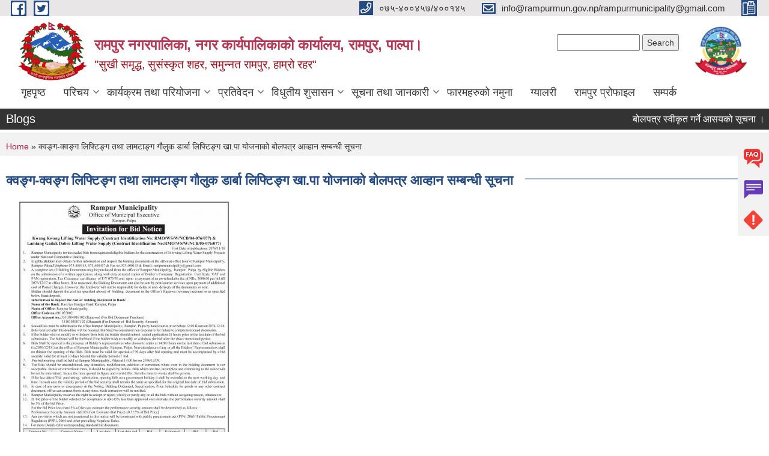

--- FILE ---
content_type: text/html; charset=utf-8
request_url: https://rampurmun.gov.np/content/%E0%A4%95%E0%A5%8D%E0%A4%B5%E0%A4%99%E0%A5%8D%E0%A4%97-%E0%A4%95%E0%A5%8D%E0%A4%B5%E0%A4%99%E0%A5%8D%E0%A4%97-%E0%A4%B2%E0%A4%BF%E0%A4%AB%E0%A5%8D%E0%A4%9F%E0%A4%BF%E0%A4%99%E0%A5%8D%E0%A4%97-%E0%A4%A4%E0%A4%A5%E0%A4%BE-%E0%A4%B2%E0%A4%BE%E0%A4%AE%E0%A4%9F%E0%A4%BE%E0%A4%99%E0%A5%8D%E0%A4%97-%E0%A4%97%E0%A5%8C%E0%A4%B2%E0%A5%81%E0%A4%95-%E0%A4%A1%E0%A4%BE%E0%A4%B0%E0%A5%8D%E0%A4%AC%E0%A4%BE-%E0%A4%B2%E0%A4%BF%E0%A4%AB%E0%A5%8D%E0%A4%9F%E0%A4%BF%E0%A4%99%E0%A5%8D%E0%A4%97-%E0%A4%96%E0%A4%BE%E0%A4%AA%E0%A4%BE-%E0%A4%AF%E0%A5%8B%E0%A4%9C%E0%A4%A8%E0%A4%BE%E0%A4%95%E0%A5%8B-%E0%A4%AC%E0%A5%8B%E0%A4%B2%E0%A4%AA%E0%A4%A4%E0%A5%8D%E0%A4%B0-%E0%A4%86%E0%A4%B5%E0%A5%8D%E0%A4%B9%E0%A4%BE%E0%A4%A8
body_size: 9710
content:
<!DOCTYPE html PUBLIC "-//W3C//DTD XHTML+RDFa 1.0//EN"
  "http://www.w3.org/MarkUp/DTD/xhtml-rdfa-1.dtd">
<html xmlns="http://www.w3.org/1999/xhtml" xml:lang="ne" version="XHTML+RDFa 1.0" dir="ltr"
  xmlns:content="http://purl.org/rss/1.0/modules/content/"
  xmlns:dc="http://purl.org/dc/terms/"
  xmlns:foaf="http://xmlns.com/foaf/0.1/"
  xmlns:og="http://ogp.me/ns#"
  xmlns:rdfs="http://www.w3.org/2000/01/rdf-schema#"
  xmlns:sioc="http://rdfs.org/sioc/ns#"
  xmlns:sioct="http://rdfs.org/sioc/types#"
  xmlns:skos="http://www.w3.org/2004/02/skos/core#"
  xmlns:xsd="http://www.w3.org/2001/XMLSchema#">

<head profile="http://www.w3.org/1999/xhtml/vocab">
  <meta http-equiv="Content-Type" content="text/html; charset=utf-8" />
<meta name="Generator" content="Municipality Website" />
<link rel="canonical" href="/content/%E0%A4%95%E0%A5%8D%E0%A4%B5%E0%A4%99%E0%A5%8D%E0%A4%97-%E0%A4%95%E0%A5%8D%E0%A4%B5%E0%A4%99%E0%A5%8D%E0%A4%97-%E0%A4%B2%E0%A4%BF%E0%A4%AB%E0%A5%8D%E0%A4%9F%E0%A4%BF%E0%A4%99%E0%A5%8D%E0%A4%97-%E0%A4%A4%E0%A4%A5%E0%A4%BE-%E0%A4%B2%E0%A4%BE%E0%A4%AE%E0%A4%9F%E0%A4%BE%E0%A4%99%E0%A5%8D%E0%A4%97-%E0%A4%97%E0%A5%8C%E0%A4%B2%E0%A5%81%E0%A4%95-%E0%A4%A1%E0%A4%BE%E0%A4%B0%E0%A5%8D%E0%A4%AC%E0%A4%BE-%E0%A4%B2%E0%A4%BF%E0%A4%AB%E0%A5%8D%E0%A4%9F%E0%A4%BF%E0%A4%99%E0%A5%8D%E0%A4%97-%E0%A4%96%E0%A4%BE%E0%A4%AA%E0%A4%BE-%E0%A4%AF%E0%A5%8B%E0%A4%9C%E0%A4%A8%E0%A4%BE%E0%A4%95%E0%A5%8B-%E0%A4%AC%E0%A5%8B%E0%A4%B2%E0%A4%AA%E0%A4%A4%E0%A5%8D%E0%A4%B0-%E0%A4%86%E0%A4%B5%E0%A5%8D%E0%A4%B9%E0%A4%BE%E0%A4%A8" />
<link rel="shortlink" href="/node/382" />
<link rel="shortcut icon" href="https://rampurmun.gov.np/misc/favicon.ico" type="image/vnd.microsoft.icon" />
<meta charset="UTF-8">
<meta name="theme-color" content="#053775">
<meta name="viewport" content="width=device-width, initial-scale=1, user-scalable=0,  target-densitydpi=device-dpi">
<title>क्वङ्ग-क्वङ्ग लिफ्टिङ्ग तथा लामटाङ्ग गौलुक डार्बा लिफ्टिङ्ग खा.पा योजनाको बोलपत्र आव्हान सम्बन्धी सूचना | रामपुर नगरपालिका, नगर कार्यपालिकाको कार्यालय, रामपुर, पाल्पा।                                        </title>
<meta property="og:image" content="http://202.45.144.235/sites/all/themes/newmun/oglogo.png">
<meta http-equiv="X-UA-Compatible" content="IE=edge">
<meta name="msapplication-TileColor" content="#ffffff">
<meta name="msapplication-TileImage" content="favicon/ms-icon-144x144.png">
<meta name="theme-color" content="#ffffff">

<!-- *************** Google Font *************** -->
<link href="https://fonts.googleapis.com/css?family=Poppins:300,400,500,600,700" rel="stylesheet">
<link href="https://fonts.googleapis.com/css?family=Mukta" rel="stylesheet">

<!-- *************** Font Awesome *************** -->
<link href="sites/all/themes/newmun/fonts/font-awesome-5-0-1/css/fontawesome-all.min.css" rel="stylesheet" type="text/css" />
<style type="text/css" media="all">
@import url("https://rampurmun.gov.np/modules/system/system.base.css?t7b886");
@import url("https://rampurmun.gov.np/modules/system/system.menus.css?t7b886");
@import url("https://rampurmun.gov.np/modules/system/system.messages.css?t7b886");
@import url("https://rampurmun.gov.np/modules/system/system.theme.css?t7b886");
</style>
<style type="text/css" media="all">
@import url("https://rampurmun.gov.np/modules/field/theme/field.css?t7b886");
@import url("https://rampurmun.gov.np/modules/node/node.css?t7b886");
@import url("https://rampurmun.gov.np/modules/poll/poll.css?t7b886");
@import url("https://rampurmun.gov.np/modules/search/search.css?t7b886");
@import url("https://rampurmun.gov.np/modules/user/user.css?t7b886");
@import url("https://rampurmun.gov.np/sites/all/modules/views/css/views.css?t7b886");
@import url("https://rampurmun.gov.np/sites/all/modules/ckeditor/css/ckeditor.css?t7b886");
</style>
<style type="text/css" media="all">
@import url("https://rampurmun.gov.np/sites/all/modules/colorbox/styles/default/colorbox_style.css?t7b886");
@import url("https://rampurmun.gov.np/sites/all/modules/ctools/css/ctools.css?t7b886");
@import url("https://rampurmun.gov.np/sites/all/modules/text_resize/text_resize.css?t7b886");
@import url("https://rampurmun.gov.np/sites/all/modules/addtoany/addtoany.css?t7b886");
</style>
<style type="text/css" media="all">
@import url("https://rampurmun.gov.np/sites/all/themes/newmun-old/js/vendor/bootstrap/css/bootstrap.min.css?t7b886");
@import url("https://rampurmun.gov.np/sites/all/themes/newmun-old/js/vendor/bootstrap/css/bootstrap-theme.min.css?t7b886");
@import url("https://rampurmun.gov.np/sites/all/themes/newmun-old/js/vendor/slick-1-9/slick.css?t7b886");
@import url("https://rampurmun.gov.np/sites/all/themes/newmun-old/js/vendor/slick-1-9/slick-theme.css?t7b886");
@import url("https://rampurmun.gov.np/sites/all/themes/newmun-old/js/vendor/malihu-custom-scroll/jquery.mCustomScrollbar.min.css?t7b886");
@import url("https://rampurmun.gov.np/sites/all/themes/newmun-old/css/common/main.css?t7b886");
@import url("https://rampurmun.gov.np/sites/all/themes/newmun-old/css/common/pp.css?t7b886");
@import url("https://rampurmun.gov.np/sites/all/themes/newmun-old/css/common/header.css?t7b886");
@import url("https://rampurmun.gov.np/sites/all/themes/newmun-old/css/common/footer.css?t7b886");
@import url("https://rampurmun.gov.np/sites/all/themes/newmun-old/css/theme/theme-red-blue.css?t7b886");
@import url("https://rampurmun.gov.np/sites/all/themes/newmun-old/css/pages/home-Municipality.css?t7b886");
@import url("https://rampurmun.gov.np/sites/all/themes/newmun-old/css/pages/gallery.css?t7b886");
@import url("https://rampurmun.gov.np/sites/all/themes/newmun-old/css/common/inner-page.css?t7b886");
@import url("https://rampurmun.gov.np/sites/all/themes/newmun-old/css/pages/note.css?t7b886");
@import url("https://rampurmun.gov.np/sites/all/themes/newmun-old/css/pages/contact.css?t7b886");
</style>

<!--[if lte IE 7]>
<link type="text/css" rel="stylesheet" href="https://rampurmun.gov.np/sites/all/themes/newmun-old/css/ie.css?t7b886" media="all" />
<![endif]-->

<!--[if IE 6]>
<link type="text/css" rel="stylesheet" href="https://rampurmun.gov.np/sites/all/themes/newmun-old/css/ie6.css?t7b886" media="all" />
<![endif]-->

</head>
<body class="html not-front not-logged-in no-sidebars page-node page-node- page-node-382 node-type-article i18n-ne footer-columns" >
  <div id="skip-link">
    <a href="#main-content" class="element-invisible element-focusable">Skip to main content</a>
  </div>
        

<div class="sticky">
        <a href="/FAQ">
		<img src = "/sites/all/themes/newmun/img/icons/faq.png">            
            <span>FAQs</span>
        </a>
        <a href="/Grievance">
            <img src="/sites/all/themes/newmun/img/icons/Group_215.png">            <span>Complain</span>
        </a>
		<a href="/Problem-regrestration">
            <img src="/sites/all/themes/newmun/img/icons/Group_217.png">            <span>Problems</span>
        </a>
    </div>
    <header>
        <button id="menu-toggle">
            <div id="hamburger">
                <span></span>
                <span></span>
                <span></span>
            </div>
            <div id="cross">
                <span></span>
                <span></span>
            </div>
        </button>
        <div class="header-top">
            <div class="container flex-container">
                <div class="top-left">
                    <a href="https://www.facebook.com/rampurmun2073">
                      <img src="/sites/all/themes/newmun/img/icons/fb.png"> 
                    </a>

                    <a href="https://twitter.com/rampurmun2073">
                        <img src="/sites/all/themes/newmun/img/icons/tter.png">					       </a>
                    <div class="first">
                        <div class="translate">
                                                    </div>
                        <button class="search-mobile">
                              <div class="region region-search-box">
    <div id="block-search-form" class="block block-search">

    
  <div class="content">
    <form action="/content/%E0%A4%95%E0%A5%8D%E0%A4%B5%E0%A4%99%E0%A5%8D%E0%A4%97-%E0%A4%95%E0%A5%8D%E0%A4%B5%E0%A4%99%E0%A5%8D%E0%A4%97-%E0%A4%B2%E0%A4%BF%E0%A4%AB%E0%A5%8D%E0%A4%9F%E0%A4%BF%E0%A4%99%E0%A5%8D%E0%A4%97-%E0%A4%A4%E0%A4%A5%E0%A4%BE-%E0%A4%B2%E0%A4%BE%E0%A4%AE%E0%A4%9F%E0%A4%BE%E0%A4%99%E0%A5%8D%E0%A4%97-%E0%A4%97%E0%A5%8C%E0%A4%B2%E0%A5%81%E0%A4%95-%E0%A4%A1%E0%A4%BE%E0%A4%B0%E0%A5%8D%E0%A4%AC%E0%A4%BE-%E0%A4%B2%E0%A4%BF%E0%A4%AB%E0%A5%8D%E0%A4%9F%E0%A4%BF%E0%A4%99%E0%A5%8D%E0%A4%97-%E0%A4%96%E0%A4%BE%E0%A4%AA%E0%A4%BE-%E0%A4%AF%E0%A5%8B%E0%A4%9C%E0%A4%A8%E0%A4%BE%E0%A4%95%E0%A5%8B-%E0%A4%AC%E0%A5%8B%E0%A4%B2%E0%A4%AA%E0%A4%A4%E0%A5%8D%E0%A4%B0-%E0%A4%86%E0%A4%B5%E0%A5%8D%E0%A4%B9%E0%A4%BE%E0%A4%A8" method="post" id="search-block-form" accept-charset="UTF-8"><div><div class="container-inline">
      <h2 class="element-invisible">Search form</h2>
    <div class="form-item form-type-textfield form-item-search-block-form">
  <label class="element-invisible" for="edit-search-block-form--2">Search </label>
 <input title="Enter the terms you wish to search for." type="text" id="edit-search-block-form--2" name="search_block_form" value="" size="15" maxlength="128" class="form-text" />
</div>
<div class="form-actions form-wrapper" id="edit-actions"><input type="submit" id="edit-submit" name="op" value="Search" class="form-submit" /></div><input type="hidden" name="form_build_id" value="form-TxMV2rw3_iuIq3UMpo0Q_a6gGYOliUWwArRU_7Pz8c0" />
<input type="hidden" name="form_id" value="search_block_form" />
</div>
</div></form>  </div>
</div>
  </div>
                            <button class="close">X</button>
                        </button>
                    </div>
                </div>
                <div class="top-right">

                    <a href="tel:०७५-४००४५७/४००१४५">
                        <img src="/sites/all/themes/newmun/img/icons/Path_39.png">						
                        <span>०७५-४००४५७/४००१४५</span>
                    </a>
                    <a href="mailto:info@rampurmun.gov.np/rampurmunicipality@gmail.com">
					<img src="/sites/all/themes/newmun/img/icons/Path_38.png">					  
                        <span>info@rampurmun.gov.np/rampurmunicipality@gmail.com</span>
                    </a>
                    <a href="tel:">
                        <img src="/sites/all/themes/newmun/img/icons/Group_142.png">						
                        <span></span>
                    </a>
                    <!-- <button class="btn-search-toggler">
                        <img src="sites/all/themes/newmun/img/icons/icon-search.svg" alt="" class="svg">
                    </button> -->
                </div>
            </div>
            
        </div>
        <nav class="header-bottom">
            <div class="container flex-container">
                <div class="layer-1">
                    <a class="logo-mobile" href="/">
                       <img src="/sites/all/themes/newmun/new_logo.png">				   </a>
                    <a class="logo-main" href="/">
                        <img src="/sites/all/themes/newmun/new_logo.png" ">
                        <span>
                            <span>रामपुर नगरपालिका, नगर कार्यपालिकाको कार्यालय, रामपुर, पाल्पा।                                        </span>
                            <span>"सुखी समृद्ध, सुसंस्कृत शहर, समुन्नत रामपुर, हाम्रो रहर"</span>
                        </span>
                    </a>
                    <div class="flex-row pull-right low-right">
                        <div class="first">
                            <div class="translate">
                              <div class="region region-search-box">
      <div class="region region-search-box">
    <div id="block-search-form" class="block block-search">

    
  <div class="content">
    <form action="/content/%E0%A4%95%E0%A5%8D%E0%A4%B5%E0%A4%99%E0%A5%8D%E0%A4%97-%E0%A4%95%E0%A5%8D%E0%A4%B5%E0%A4%99%E0%A5%8D%E0%A4%97-%E0%A4%B2%E0%A4%BF%E0%A4%AB%E0%A5%8D%E0%A4%9F%E0%A4%BF%E0%A4%99%E0%A5%8D%E0%A4%97-%E0%A4%A4%E0%A4%A5%E0%A4%BE-%E0%A4%B2%E0%A4%BE%E0%A4%AE%E0%A4%9F%E0%A4%BE%E0%A4%99%E0%A5%8D%E0%A4%97-%E0%A4%97%E0%A5%8C%E0%A4%B2%E0%A5%81%E0%A4%95-%E0%A4%A1%E0%A4%BE%E0%A4%B0%E0%A5%8D%E0%A4%AC%E0%A4%BE-%E0%A4%B2%E0%A4%BF%E0%A4%AB%E0%A5%8D%E0%A4%9F%E0%A4%BF%E0%A4%99%E0%A5%8D%E0%A4%97-%E0%A4%96%E0%A4%BE%E0%A4%AA%E0%A4%BE-%E0%A4%AF%E0%A5%8B%E0%A4%9C%E0%A4%A8%E0%A4%BE%E0%A4%95%E0%A5%8B-%E0%A4%AC%E0%A5%8B%E0%A4%B2%E0%A4%AA%E0%A4%A4%E0%A5%8D%E0%A4%B0-%E0%A4%86%E0%A4%B5%E0%A5%8D%E0%A4%B9%E0%A4%BE%E0%A4%A8" method="post" id="search-block-form" accept-charset="UTF-8"><div><div class="container-inline">
      <h2 class="element-invisible">Search form</h2>
    <div class="form-item form-type-textfield form-item-search-block-form">
  <label class="element-invisible" for="edit-search-block-form--2">Search </label>
 <input title="Enter the terms you wish to search for." type="text" id="edit-search-block-form--2" name="search_block_form" value="" size="15" maxlength="128" class="form-text" />
</div>
<div class="form-actions form-wrapper" id="edit-actions"><input type="submit" id="edit-submit" name="op" value="Search" class="form-submit" /></div><input type="hidden" name="form_build_id" value="form-TxMV2rw3_iuIq3UMpo0Q_a6gGYOliUWwArRU_7Pz8c0" />
<input type="hidden" name="form_id" value="search_block_form" />
</div>
</div></form>  </div>
</div>
  </div>
  </div>
							</div>
							 
                            </div>
												<div class="second">
                            <img style="max-width:100px;" src="https://rampurmun.gov.np/sites/rampurmun.gov.np/files/img/logo.jpg" alt="Local Government Logo">
                        </div>
						   <?php// endif; ?>
                    </div>
                </div>
                <div class="layer-2">
				<div class="col-md-12">
  <div class="region region-navigation">
    <div id="block-system-main-menu" class="block block-system block-menu">

    
  <div class="content">
    <ul class="main-nav"><li ><a href="/" title="">गृहपृष्ठ</a></li><li class=has-child><a href="/" title="">परिचय</a><ul class="custom-drop-menu gradient-bg-grey"><li ><a href="/node/3">संक्षिप्त परिचय</a></li><li ><a href="/node/6">संगठनात्मक स्वरुप</a></li><li ><a href="/elected-officials" title="">जनप्रतिनिधी</a></li><li ><a href="/staff" title="">कर्मचारीहरु</a></li><li ><a href="/content/ward">वडा कार्यालय</a></li><li ><a href="/former-elected-officials" title="">पूर्व जनप्रतिनिधी</a></li><li ><a href="/former-staff" title="">पू्र्व कर्मचारी</a></li></ul></li><li class=has-child><a href="/" title="">कार्यक्रम तथा परियोजना</a><ul class="custom-drop-menu gradient-bg-grey"><li ><a href="/budget-program" title="">बजेट तथा कार्यक्रम</a></li><li ><a href="/plan-project" title="">योजना तथा परियोजना</a></li></ul></li><li class=has-child><a href="/" title="">प्रतिवेदन</a><ul class="custom-drop-menu gradient-bg-grey"><li ><a href="/annual-progress-report" title="">वार्षिक प्रगति प्रतिवेदन</a></li><li ><a href="/trimester-progress-report" title="">त्रौमासिक प्रगति प्रतिवेदन</a></li><li ><a href="/audit-report" title="">लेखा परीक्षण प्रतिवेदन</a></li><li ><a href="/monitoring-report" title="">अनुगमन प्रतिवेदन</a></li><li ><a href="/public-hearing" title="">सार्वजनिक सुनुवाई</a></li><li ><a href="/public-audit" title="">सार्वजनिक परीक्षण</a></li><li ><a href="/social-audit" title="">सामाजिक परिक्षण</a></li><li ><a href="/publications" title="">प्रकाशन</a></li></ul></li><li class=has-child><a href="/" title="">विधुतीय शुसासन</a><ul class="custom-drop-menu gradient-bg-grey"><li ><a href="/vital-registration" title="">घटना दर्ता</a></li><li ><a href="/social-security" title="">सामाजिक सुरक्षा</a></li><li ><a href="/citizen-charter" title="">नागरिक वडापत्र</a></li></ul></li><li class=has-child><a href="/" title="">सूचना तथा जानकारी</a><ul class="custom-drop-menu gradient-bg-grey"><li ><a href="/news-notices" title="">सूचना तथा समाचार</a></li><li ><a href="/public-procurement-tender-notices" title="">सार्वजनिक खरिद/बोलपत्र सूचना</a></li><li ><a href="/act-law-directives" title="">ऐन कानुन निर्देशिका</a></li><li ><a href="/tax-and-fees" title="">कर तथा शुल्कहरु</a></li><li ><a href="/decisions" title="">निर्णयहरु</a></li></ul></li><li ><a href="/application-letter" title="">फारमहरुको नमुना</a></li><li ><a href="/photo-gallery" title="">ग्यालरी</a></li><li ><a href="https://rampur.municipalprofile.org/" title="">रामपुर प्रोफाइल</a></li><li ><a href="/node/1">सम्पर्क</a></li></ul>  </div>
</div>
  </div>
				</div>
				
                </div>
            </div>
            <span class="active-hover"></span>
        </nav>
    </header>
	<main>
	       		<section class="header-notice">

            <div class="notice">                 
     <div class="region region-newsticker">
    <div id="block-views-news-events-block-1" class="block block-views">
 <div class="container flex-container font-popins">
    <h4>Blogs</h4>
                      <div class="notice-slider" style="position: absolute;margin-top: 7px; margin-left: 65px;">
                       
                      
  <div class="content">
     <marquee id="test" behavior="scroll" scrolldelay="100" scrollamount="4" onmouseover="document.all.test.stop()" onmouseout="document.all.test.start()">
	<div class="view view-news-events view-id-news_events view-display-id-block_1 view-dom-id-bcf000001a37e00680cefad0aed9c00d">
        
  
  
      <div class="view-content">
        <div class="views-row views-row-1 views-row-odd views-row-first">
      
  <div class="views-field views-field-title">        <span class="field-content"><a href="/content/%E0%A4%AC%E0%A5%8B%E0%A4%B2%E0%A4%AA%E0%A4%A4%E0%A5%8D%E0%A4%B0-%E0%A4%B8%E0%A5%8D%E0%A4%B5%E0%A5%80%E0%A4%95%E0%A5%83%E0%A4%A4-%E0%A4%97%E0%A4%B0%E0%A5%8D%E0%A4%A8%E0%A5%87-%E0%A4%86%E0%A4%B8%E0%A4%AF%E0%A4%95%E0%A5%8B-%E0%A4%B8%E0%A5%82%E0%A4%9A%E0%A4%A8%E0%A4%BE-%E0%A5%A4-0">बोलपत्र स्वीकृत गर्ने आसयको सूचना ।</a></span>  </div>  </div>
  <div class="views-row views-row-2 views-row-even">
      
  <div class="views-field views-field-title">        <span class="field-content"><a href="/content/%E0%A4%AC%E0%A5%8B%E0%A4%B2%E0%A4%AA%E0%A4%A4%E0%A5%8D%E0%A4%B0-%E0%A4%86%E0%A4%B9%E0%A5%8D%E0%A4%B5%E0%A4%BE%E0%A4%A8-%E0%A5%A4">बोलपत्र आह्वान ।</a></span>  </div>  </div>
  <div class="views-row views-row-3 views-row-odd">
      
  <div class="views-field views-field-title">        <span class="field-content"><a href="/content/%E0%A4%AC%E0%A5%8B%E0%A4%B2%E0%A4%AA%E0%A4%A4%E0%A5%8D%E0%A4%B0-%E0%A4%B8%E0%A5%8D%E0%A4%B5%E0%A5%80%E0%A4%95%E0%A5%83%E0%A4%A4-%E0%A4%97%E0%A4%B0%E0%A5%8D%E0%A4%A8%E0%A5%87-%E0%A4%86%E0%A4%B8%E0%A4%AF%E0%A4%95%E0%A5%8B-%E0%A4%B8%E0%A5%82%E0%A4%9A%E0%A4%A8%E0%A4%BE-%E0%A5%A4">बोलपत्र स्वीकृत गर्ने आसयको सूचना ।</a></span>  </div>  </div>
  <div class="views-row views-row-4 views-row-even">
      
  <div class="views-field views-field-title">        <span class="field-content"><a href="/content/%E0%A4%AC%E0%A5%8B%E0%A4%B2%E0%A4%AA%E0%A4%A4%E0%A5%8D%E0%A4%B0-%E0%A4%A6%E0%A4%B0%E0%A4%AD%E0%A4%BE%E0%A4%89%E0%A4%AA%E0%A4%A4%E0%A5%8D%E0%A4%B0-%E0%A4%B8%E0%A5%8D%E0%A4%B5%E0%A5%80%E0%A4%95%E0%A5%83%E0%A4%A4-%E0%A4%97%E0%A4%B0%E0%A5%8D%E0%A4%A8%E0%A5%87-%E0%A4%86%E0%A4%B8%E0%A4%AF%E0%A4%95%E0%A5%8B-%E0%A4%B8%E0%A5%82%E0%A4%9A%E0%A4%A8%E0%A4%BE-%E0%A5%A4%E0%A5%A4%E0%A5%A4-0">बोलपत्र / दरभाउपत्र स्वीकृत गर्ने आसयको सूचना ।।।</a></span>  </div>  </div>
  <div class="views-row views-row-5 views-row-odd">
      
  <div class="views-field views-field-title">        <span class="field-content"><a href="/content/%E0%A4%AC%E0%A5%8B%E0%A4%B2%E0%A4%AA%E0%A4%A4%E0%A5%8D%E0%A4%B0-%E0%A4%A6%E0%A4%B0%E0%A4%AD%E0%A4%BE%E0%A4%89%E0%A4%AA%E0%A4%A4%E0%A5%8D%E0%A4%B0-%E0%A4%B8%E0%A5%8D%E0%A4%B5%E0%A5%80%E0%A4%95%E0%A5%83%E0%A4%A4-%E0%A4%97%E0%A4%B0%E0%A5%8D%E0%A4%A8%E0%A5%87-%E0%A4%86%E0%A4%B8%E0%A4%AF%E0%A4%95%E0%A5%8B-%E0%A4%B8%E0%A5%82%E0%A4%9A%E0%A4%A8%E0%A4%BE-%E0%A5%A4%E0%A5%A4%E0%A5%A4">बोलपत्र / दरभाउपत्र स्वीकृत गर्ने आसयको सूचना ।।।</a></span>  </div>  </div>
  <div class="views-row views-row-6 views-row-even">
      
  <div class="views-field views-field-title">        <span class="field-content"><a href="/content/%E0%A4%B5%E0%A4%BF%E0%A4%A6%E0%A5%8D%E0%A4%AF%E0%A4%BE%E0%A4%B2%E0%A4%AF%E0%A4%AE%E0%A4%BE-%E0%A4%B2%E0%A5%87%E0%A4%96%E0%A4%BE%E0%A4%AA%E0%A4%B0%E0%A5%80%E0%A4%95%E0%A5%8D%E0%A4%B7%E0%A4%95-%E0%A4%A8%E0%A4%BF%E0%A4%AF%E0%A5%81%E0%A4%95%E0%A5%8D%E0%A4%A4%E0%A4%BF%E0%A4%95%E0%A4%BE-%E0%A4%B2%E0%A4%BE%E0%A4%97%E0%A4%BF-%E0%A4%86%E0%A4%B6%E0%A4%AF-%E0%A4%AA%E0%A4%A4%E0%A5%8D%E0%A4%B0-%E0%A4%AA%E0%A5%87%E0%A4%B6-%E0%A4%97%E0%A4%B0%E0%A5%8D%E0%A4%A8%E0%A5%87-%E0%A4%B8%E0%A4%AE%E0%A5%8D%E0%A4%AC%E0%A4%A8%E0%A5%8D%E0%A4%A7%E0%A4%AE%E0%A4%BE-%E0%A5%A4">विद्यालयमा लेखापरीक्षक नियुक्तिका लागि आशय पत्र पेश गर्ने सम्बन्धमा ।</a></span>  </div>  </div>
  <div class="views-row views-row-7 views-row-odd">
      
  <div class="views-field views-field-title">        <span class="field-content"><a href="/content/%E0%A4%AF%E0%A4%BE%E0%A4%A4%E0%A4%BE%E0%A4%AF%E0%A4%BE%E0%A4%A4-%E0%A4%B5%E0%A5%8D%E0%A4%AF%E0%A4%AC%E0%A4%B8%E0%A4%BE%E0%A4%AF%E0%A5%80-%E0%A4%B0-%E0%A4%A4%E0%A5%80%E0%A4%A8-%E0%A4%AA%E0%A4%BE%E0%A4%99%E0%A5%8D%E0%A4%97%E0%A5%8D%E0%A4%B0%E0%A5%87-%E0%A4%B8%E0%A4%B5%E0%A4%BE%E0%A4%B0%E0%A5%80-%E0%A4%B8%E0%A4%BE%E0%A4%A7%E0%A4%A8-%E0%A4%B8%E0%A4%AE%E0%A5%8D%E0%A4%AC%E0%A4%A8%E0%A5%8D%E0%A4%A7%E0%A5%80-%E0%A4%9C%E0%A4%B0%E0%A5%81%E0%A4%B0%E0%A5%80-%E0%A4%B8%E0%A5%82%E0%A4%9A%E0%A4%A8%E0%A4%BE-%E0%A5%A4%E0%A5%A4%E0%A5%A4">यातायात व्यबसायी र तीन पाङ्ग्रे सवारी साधन सम्बन्धी जरुरी सूचना ।।।</a></span>  </div>  </div>
  <div class="views-row views-row-8 views-row-even">
      
  <div class="views-field views-field-title">        <span class="field-content"><a href="/content/%E0%A4%85%E0%A4%A8%E0%A5%8D%E0%A4%A4%E0%A4%BF%E0%A4%AE-%E0%A4%A8%E0%A4%A4%E0%A4%BF%E0%A4%9C%E0%A4%BE-%E0%A4%AA%E0%A5%8D%E0%A4%B0%E0%A4%95%E0%A4%B6%E0%A4%A8-%E0%A4%97%E0%A4%B0%E0%A4%BF%E0%A4%8F%E0%A4%95%E0%A5%8B-%E0%A4%B8%E0%A4%AE%E0%A5%8D%E0%A4%AC%E0%A4%A8%E0%A5%8D%E0%A4%A7%E0%A5%80-%E0%A4%B8%E0%A5%82%E0%A4%9A%E0%A4%A8%E0%A4%BE%E0%A5%A4%E0%A5%A4">अन्तिम नतिजा प्रकशन गरिएको सम्बन्धी  सूचना।।</a></span>  </div>  </div>
  <div class="views-row views-row-9 views-row-odd">
      
  <div class="views-field views-field-title">        <span class="field-content"><a href="/content/%E0%A4%85%E0%A4%A8%E0%A5%8D%E0%A4%A4%E0%A4%BF%E0%A4%AE-%E0%A4%A8%E0%A4%A4%E0%A4%BF%E0%A4%9C%E0%A4%BE-%E0%A4%AA%E0%A5%8D%E0%A4%B0%E0%A4%95%E0%A4%BE%E0%A4%B6%E0%A4%A8-%E0%A4%97%E0%A4%B0%E0%A4%BF%E0%A4%8F%E0%A4%95%E0%A5%8B-%E0%A4%B8%E0%A4%AE%E0%A5%8D%E0%A4%AC%E0%A4%A8%E0%A5%8D%E0%A4%A7%E0%A5%80-%E0%A4%B8%E0%A5%82%E0%A4%9A%E0%A4%A8%E0%A4%BE-%E0%A5%A4-2">अन्तिम नतिजा प्रकाशन गरिएको सम्बन्धी सूचना ।</a></span>  </div>  </div>
  <div class="views-row views-row-10 views-row-even">
      
  <div class="views-field views-field-title">        <span class="field-content"><a href="/content/%E0%A4%85%E0%A4%A8%E0%A5%8D%E0%A4%A4%E0%A4%BF%E0%A4%AE-%E0%A4%A8%E0%A4%A4%E0%A4%BF%E0%A4%9C%E0%A4%BE-%E0%A4%AA%E0%A5%8D%E0%A4%B0%E0%A4%95%E0%A4%BE%E0%A4%B6%E0%A4%A8-%E0%A4%97%E0%A4%B0%E0%A4%BF%E0%A4%8F%E0%A4%95%E0%A5%8B-%E0%A4%B8%E0%A4%AE%E0%A5%8D%E0%A4%AC%E0%A4%A8%E0%A5%8D%E0%A4%A7%E0%A5%80-%E0%A4%B8%E0%A5%82%E0%A4%9A%E0%A4%A8%E0%A4%BE-%E0%A5%A4-1">अन्तिम नतिजा प्रकाशन गरिएको सम्बन्धी सूचना ।</a></span>  </div>  </div>
  <div class="views-row views-row-11 views-row-odd">
      
  <div class="views-field views-field-title">        <span class="field-content"><a href="/content/%E0%A4%AA%E0%A5%8D%E0%A4%B0%E0%A4%AF%E0%A5%8B%E0%A4%97%E0%A4%BE%E0%A4%A4%E0%A5%8D%E0%A4%AE%E0%A4%95-%E0%A4%AA%E0%A4%B0%E0%A4%BF%E0%A4%95%E0%A5%8D%E0%A4%B7%E0%A4%BE%E0%A4%95%E0%A5%8B-%E0%A4%A8%E0%A4%A4%E0%A4%BF%E0%A4%9C%E0%A4%BE-%E0%A4%AA%E0%A5%8D%E0%A4%B0%E0%A4%95%E0%A4%BE%E0%A4%B6%E0%A4%A8-%E0%A4%97%E0%A4%B0%E0%A4%BF%E0%A4%8F%E0%A4%95%E0%A5%8B-%E0%A4%B8%E0%A5%82%E0%A4%9A%E0%A4%A8%E0%A4%BE-%E0%A5%A4">प्रयोगात्मक परिक्षाको नतिजा प्रकाशन गरिएको सूचना ।</a></span>  </div>  </div>
  <div class="views-row views-row-12 views-row-even views-row-last">
      
  <div class="views-field views-field-title">        <span class="field-content"><a href="/content/%E0%A4%AC%E0%A5%8B%E0%A4%B2%E0%A4%AA%E0%A4%A4%E0%A5%8D%E0%A4%B0-%E0%A4%86%E0%A4%B5%E0%A5%8D%E0%A4%B9%E0%A4%BE%E0%A4%A8-%E0%A4%97%E0%A4%B0%E0%A4%BF%E0%A4%8F%E0%A4%95%E0%A5%8B-%E0%A4%B8%E0%A5%82%E0%A4%9A%E0%A4%A8%E0%A4%BE-%E0%A5%A4">बोलपत्र आव्हान गरिएको सूचना ।</a></span>  </div>  </div>
    </div>
  
      <h2 class="element-invisible">Pages</h2><div class="item-list"><ul class="pager"><li class="pager-current first">1</li>
<li class="pager-item"><a title="Go to page 2" href="/content/%E0%A4%95%E0%A5%8D%E0%A4%B5%E0%A4%99%E0%A5%8D%E0%A4%97-%E0%A4%95%E0%A5%8D%E0%A4%B5%E0%A4%99%E0%A5%8D%E0%A4%97-%E0%A4%B2%E0%A4%BF%E0%A4%AB%E0%A5%8D%E0%A4%9F%E0%A4%BF%E0%A4%99%E0%A5%8D%E0%A4%97-%E0%A4%A4%E0%A4%A5%E0%A4%BE-%E0%A4%B2%E0%A4%BE%E0%A4%AE%E0%A4%9F%E0%A4%BE%E0%A4%99%E0%A5%8D%E0%A4%97-%E0%A4%97%E0%A5%8C%E0%A4%B2%E0%A5%81%E0%A4%95-%E0%A4%A1%E0%A4%BE%E0%A4%B0%E0%A5%8D%E0%A4%AC%E0%A4%BE-%E0%A4%B2%E0%A4%BF%E0%A4%AB%E0%A5%8D%E0%A4%9F%E0%A4%BF%E0%A4%99%E0%A5%8D%E0%A4%97-%E0%A4%96%E0%A4%BE%E0%A4%AA%E0%A4%BE-%E0%A4%AF%E0%A5%8B%E0%A4%9C%E0%A4%A8%E0%A4%BE%E0%A4%95%E0%A5%8B-%E0%A4%AC%E0%A5%8B%E0%A4%B2%E0%A4%AA%E0%A4%A4%E0%A5%8D%E0%A4%B0-%E0%A4%86%E0%A4%B5%E0%A5%8D%E0%A4%B9%E0%A4%BE%E0%A4%A8?page=1">2</a></li>
<li class="pager-item"><a title="Go to page 3" href="/content/%E0%A4%95%E0%A5%8D%E0%A4%B5%E0%A4%99%E0%A5%8D%E0%A4%97-%E0%A4%95%E0%A5%8D%E0%A4%B5%E0%A4%99%E0%A5%8D%E0%A4%97-%E0%A4%B2%E0%A4%BF%E0%A4%AB%E0%A5%8D%E0%A4%9F%E0%A4%BF%E0%A4%99%E0%A5%8D%E0%A4%97-%E0%A4%A4%E0%A4%A5%E0%A4%BE-%E0%A4%B2%E0%A4%BE%E0%A4%AE%E0%A4%9F%E0%A4%BE%E0%A4%99%E0%A5%8D%E0%A4%97-%E0%A4%97%E0%A5%8C%E0%A4%B2%E0%A5%81%E0%A4%95-%E0%A4%A1%E0%A4%BE%E0%A4%B0%E0%A5%8D%E0%A4%AC%E0%A4%BE-%E0%A4%B2%E0%A4%BF%E0%A4%AB%E0%A5%8D%E0%A4%9F%E0%A4%BF%E0%A4%99%E0%A5%8D%E0%A4%97-%E0%A4%96%E0%A4%BE%E0%A4%AA%E0%A4%BE-%E0%A4%AF%E0%A5%8B%E0%A4%9C%E0%A4%A8%E0%A4%BE%E0%A4%95%E0%A5%8B-%E0%A4%AC%E0%A5%8B%E0%A4%B2%E0%A4%AA%E0%A4%A4%E0%A5%8D%E0%A4%B0-%E0%A4%86%E0%A4%B5%E0%A5%8D%E0%A4%B9%E0%A4%BE%E0%A4%A8?page=2">3</a></li>
<li class="pager-item"><a title="Go to page 4" href="/content/%E0%A4%95%E0%A5%8D%E0%A4%B5%E0%A4%99%E0%A5%8D%E0%A4%97-%E0%A4%95%E0%A5%8D%E0%A4%B5%E0%A4%99%E0%A5%8D%E0%A4%97-%E0%A4%B2%E0%A4%BF%E0%A4%AB%E0%A5%8D%E0%A4%9F%E0%A4%BF%E0%A4%99%E0%A5%8D%E0%A4%97-%E0%A4%A4%E0%A4%A5%E0%A4%BE-%E0%A4%B2%E0%A4%BE%E0%A4%AE%E0%A4%9F%E0%A4%BE%E0%A4%99%E0%A5%8D%E0%A4%97-%E0%A4%97%E0%A5%8C%E0%A4%B2%E0%A5%81%E0%A4%95-%E0%A4%A1%E0%A4%BE%E0%A4%B0%E0%A5%8D%E0%A4%AC%E0%A4%BE-%E0%A4%B2%E0%A4%BF%E0%A4%AB%E0%A5%8D%E0%A4%9F%E0%A4%BF%E0%A4%99%E0%A5%8D%E0%A4%97-%E0%A4%96%E0%A4%BE%E0%A4%AA%E0%A4%BE-%E0%A4%AF%E0%A5%8B%E0%A4%9C%E0%A4%A8%E0%A4%BE%E0%A4%95%E0%A5%8B-%E0%A4%AC%E0%A5%8B%E0%A4%B2%E0%A4%AA%E0%A4%A4%E0%A5%8D%E0%A4%B0-%E0%A4%86%E0%A4%B5%E0%A5%8D%E0%A4%B9%E0%A4%BE%E0%A4%A8?page=3">4</a></li>
<li class="pager-item"><a title="Go to page 5" href="/content/%E0%A4%95%E0%A5%8D%E0%A4%B5%E0%A4%99%E0%A5%8D%E0%A4%97-%E0%A4%95%E0%A5%8D%E0%A4%B5%E0%A4%99%E0%A5%8D%E0%A4%97-%E0%A4%B2%E0%A4%BF%E0%A4%AB%E0%A5%8D%E0%A4%9F%E0%A4%BF%E0%A4%99%E0%A5%8D%E0%A4%97-%E0%A4%A4%E0%A4%A5%E0%A4%BE-%E0%A4%B2%E0%A4%BE%E0%A4%AE%E0%A4%9F%E0%A4%BE%E0%A4%99%E0%A5%8D%E0%A4%97-%E0%A4%97%E0%A5%8C%E0%A4%B2%E0%A5%81%E0%A4%95-%E0%A4%A1%E0%A4%BE%E0%A4%B0%E0%A5%8D%E0%A4%AC%E0%A4%BE-%E0%A4%B2%E0%A4%BF%E0%A4%AB%E0%A5%8D%E0%A4%9F%E0%A4%BF%E0%A4%99%E0%A5%8D%E0%A4%97-%E0%A4%96%E0%A4%BE%E0%A4%AA%E0%A4%BE-%E0%A4%AF%E0%A5%8B%E0%A4%9C%E0%A4%A8%E0%A4%BE%E0%A4%95%E0%A5%8B-%E0%A4%AC%E0%A5%8B%E0%A4%B2%E0%A4%AA%E0%A4%A4%E0%A5%8D%E0%A4%B0-%E0%A4%86%E0%A4%B5%E0%A5%8D%E0%A4%B9%E0%A4%BE%E0%A4%A8?page=4">5</a></li>
<li class="pager-item"><a title="Go to page 6" href="/content/%E0%A4%95%E0%A5%8D%E0%A4%B5%E0%A4%99%E0%A5%8D%E0%A4%97-%E0%A4%95%E0%A5%8D%E0%A4%B5%E0%A4%99%E0%A5%8D%E0%A4%97-%E0%A4%B2%E0%A4%BF%E0%A4%AB%E0%A5%8D%E0%A4%9F%E0%A4%BF%E0%A4%99%E0%A5%8D%E0%A4%97-%E0%A4%A4%E0%A4%A5%E0%A4%BE-%E0%A4%B2%E0%A4%BE%E0%A4%AE%E0%A4%9F%E0%A4%BE%E0%A4%99%E0%A5%8D%E0%A4%97-%E0%A4%97%E0%A5%8C%E0%A4%B2%E0%A5%81%E0%A4%95-%E0%A4%A1%E0%A4%BE%E0%A4%B0%E0%A5%8D%E0%A4%AC%E0%A4%BE-%E0%A4%B2%E0%A4%BF%E0%A4%AB%E0%A5%8D%E0%A4%9F%E0%A4%BF%E0%A4%99%E0%A5%8D%E0%A4%97-%E0%A4%96%E0%A4%BE%E0%A4%AA%E0%A4%BE-%E0%A4%AF%E0%A5%8B%E0%A4%9C%E0%A4%A8%E0%A4%BE%E0%A4%95%E0%A5%8B-%E0%A4%AC%E0%A5%8B%E0%A4%B2%E0%A4%AA%E0%A4%A4%E0%A5%8D%E0%A4%B0-%E0%A4%86%E0%A4%B5%E0%A5%8D%E0%A4%B9%E0%A4%BE%E0%A4%A8?page=5">6</a></li>
<li class="pager-item"><a title="Go to page 7" href="/content/%E0%A4%95%E0%A5%8D%E0%A4%B5%E0%A4%99%E0%A5%8D%E0%A4%97-%E0%A4%95%E0%A5%8D%E0%A4%B5%E0%A4%99%E0%A5%8D%E0%A4%97-%E0%A4%B2%E0%A4%BF%E0%A4%AB%E0%A5%8D%E0%A4%9F%E0%A4%BF%E0%A4%99%E0%A5%8D%E0%A4%97-%E0%A4%A4%E0%A4%A5%E0%A4%BE-%E0%A4%B2%E0%A4%BE%E0%A4%AE%E0%A4%9F%E0%A4%BE%E0%A4%99%E0%A5%8D%E0%A4%97-%E0%A4%97%E0%A5%8C%E0%A4%B2%E0%A5%81%E0%A4%95-%E0%A4%A1%E0%A4%BE%E0%A4%B0%E0%A5%8D%E0%A4%AC%E0%A4%BE-%E0%A4%B2%E0%A4%BF%E0%A4%AB%E0%A5%8D%E0%A4%9F%E0%A4%BF%E0%A4%99%E0%A5%8D%E0%A4%97-%E0%A4%96%E0%A4%BE%E0%A4%AA%E0%A4%BE-%E0%A4%AF%E0%A5%8B%E0%A4%9C%E0%A4%A8%E0%A4%BE%E0%A4%95%E0%A5%8B-%E0%A4%AC%E0%A5%8B%E0%A4%B2%E0%A4%AA%E0%A4%A4%E0%A5%8D%E0%A4%B0-%E0%A4%86%E0%A4%B5%E0%A5%8D%E0%A4%B9%E0%A4%BE%E0%A4%A8?page=6">7</a></li>
<li class="pager-item"><a title="Go to page 8" href="/content/%E0%A4%95%E0%A5%8D%E0%A4%B5%E0%A4%99%E0%A5%8D%E0%A4%97-%E0%A4%95%E0%A5%8D%E0%A4%B5%E0%A4%99%E0%A5%8D%E0%A4%97-%E0%A4%B2%E0%A4%BF%E0%A4%AB%E0%A5%8D%E0%A4%9F%E0%A4%BF%E0%A4%99%E0%A5%8D%E0%A4%97-%E0%A4%A4%E0%A4%A5%E0%A4%BE-%E0%A4%B2%E0%A4%BE%E0%A4%AE%E0%A4%9F%E0%A4%BE%E0%A4%99%E0%A5%8D%E0%A4%97-%E0%A4%97%E0%A5%8C%E0%A4%B2%E0%A5%81%E0%A4%95-%E0%A4%A1%E0%A4%BE%E0%A4%B0%E0%A5%8D%E0%A4%AC%E0%A4%BE-%E0%A4%B2%E0%A4%BF%E0%A4%AB%E0%A5%8D%E0%A4%9F%E0%A4%BF%E0%A4%99%E0%A5%8D%E0%A4%97-%E0%A4%96%E0%A4%BE%E0%A4%AA%E0%A4%BE-%E0%A4%AF%E0%A5%8B%E0%A4%9C%E0%A4%A8%E0%A4%BE%E0%A4%95%E0%A5%8B-%E0%A4%AC%E0%A5%8B%E0%A4%B2%E0%A4%AA%E0%A4%A4%E0%A5%8D%E0%A4%B0-%E0%A4%86%E0%A4%B5%E0%A5%8D%E0%A4%B9%E0%A4%BE%E0%A4%A8?page=7">8</a></li>
<li class="pager-item"><a title="Go to page 9" href="/content/%E0%A4%95%E0%A5%8D%E0%A4%B5%E0%A4%99%E0%A5%8D%E0%A4%97-%E0%A4%95%E0%A5%8D%E0%A4%B5%E0%A4%99%E0%A5%8D%E0%A4%97-%E0%A4%B2%E0%A4%BF%E0%A4%AB%E0%A5%8D%E0%A4%9F%E0%A4%BF%E0%A4%99%E0%A5%8D%E0%A4%97-%E0%A4%A4%E0%A4%A5%E0%A4%BE-%E0%A4%B2%E0%A4%BE%E0%A4%AE%E0%A4%9F%E0%A4%BE%E0%A4%99%E0%A5%8D%E0%A4%97-%E0%A4%97%E0%A5%8C%E0%A4%B2%E0%A5%81%E0%A4%95-%E0%A4%A1%E0%A4%BE%E0%A4%B0%E0%A5%8D%E0%A4%AC%E0%A4%BE-%E0%A4%B2%E0%A4%BF%E0%A4%AB%E0%A5%8D%E0%A4%9F%E0%A4%BF%E0%A4%99%E0%A5%8D%E0%A4%97-%E0%A4%96%E0%A4%BE%E0%A4%AA%E0%A4%BE-%E0%A4%AF%E0%A5%8B%E0%A4%9C%E0%A4%A8%E0%A4%BE%E0%A4%95%E0%A5%8B-%E0%A4%AC%E0%A5%8B%E0%A4%B2%E0%A4%AA%E0%A4%A4%E0%A5%8D%E0%A4%B0-%E0%A4%86%E0%A4%B5%E0%A5%8D%E0%A4%B9%E0%A4%BE%E0%A4%A8?page=8">9</a></li>
<li class="pager-ellipsis">…</li>
<li class="pager-next"><a title="Go to next page" href="/content/%E0%A4%95%E0%A5%8D%E0%A4%B5%E0%A4%99%E0%A5%8D%E0%A4%97-%E0%A4%95%E0%A5%8D%E0%A4%B5%E0%A4%99%E0%A5%8D%E0%A4%97-%E0%A4%B2%E0%A4%BF%E0%A4%AB%E0%A5%8D%E0%A4%9F%E0%A4%BF%E0%A4%99%E0%A5%8D%E0%A4%97-%E0%A4%A4%E0%A4%A5%E0%A4%BE-%E0%A4%B2%E0%A4%BE%E0%A4%AE%E0%A4%9F%E0%A4%BE%E0%A4%99%E0%A5%8D%E0%A4%97-%E0%A4%97%E0%A5%8C%E0%A4%B2%E0%A5%81%E0%A4%95-%E0%A4%A1%E0%A4%BE%E0%A4%B0%E0%A5%8D%E0%A4%AC%E0%A4%BE-%E0%A4%B2%E0%A4%BF%E0%A4%AB%E0%A5%8D%E0%A4%9F%E0%A4%BF%E0%A4%99%E0%A5%8D%E0%A4%97-%E0%A4%96%E0%A4%BE%E0%A4%AA%E0%A4%BE-%E0%A4%AF%E0%A5%8B%E0%A4%9C%E0%A4%A8%E0%A4%BE%E0%A4%95%E0%A5%8B-%E0%A4%AC%E0%A5%8B%E0%A4%B2%E0%A4%AA%E0%A4%A4%E0%A5%8D%E0%A4%B0-%E0%A4%86%E0%A4%B5%E0%A5%8D%E0%A4%B9%E0%A4%BE%E0%A4%A8?page=1">next ›</a></li>
<li class="pager-last last"><a title="Go to last page" href="/content/%E0%A4%95%E0%A5%8D%E0%A4%B5%E0%A4%99%E0%A5%8D%E0%A4%97-%E0%A4%95%E0%A5%8D%E0%A4%B5%E0%A4%99%E0%A5%8D%E0%A4%97-%E0%A4%B2%E0%A4%BF%E0%A4%AB%E0%A5%8D%E0%A4%9F%E0%A4%BF%E0%A4%99%E0%A5%8D%E0%A4%97-%E0%A4%A4%E0%A4%A5%E0%A4%BE-%E0%A4%B2%E0%A4%BE%E0%A4%AE%E0%A4%9F%E0%A4%BE%E0%A4%99%E0%A5%8D%E0%A4%97-%E0%A4%97%E0%A5%8C%E0%A4%B2%E0%A5%81%E0%A4%95-%E0%A4%A1%E0%A4%BE%E0%A4%B0%E0%A5%8D%E0%A4%AC%E0%A4%BE-%E0%A4%B2%E0%A4%BF%E0%A4%AB%E0%A5%8D%E0%A4%9F%E0%A4%BF%E0%A4%99%E0%A5%8D%E0%A4%97-%E0%A4%96%E0%A4%BE%E0%A4%AA%E0%A4%BE-%E0%A4%AF%E0%A5%8B%E0%A4%9C%E0%A4%A8%E0%A4%BE%E0%A4%95%E0%A5%8B-%E0%A4%AC%E0%A5%8B%E0%A4%B2%E0%A4%AA%E0%A4%A4%E0%A5%8D%E0%A4%B0-%E0%A4%86%E0%A4%B5%E0%A5%8D%E0%A4%B9%E0%A4%BE%E0%A4%A8?page=53">last »</a></li>
</ul></div>  
  
  
  
  
</div>	</marquee>
  </div>
   </div>
</div>
</div>
  </div>
            </div>
			             </div>
        </section>
	
    	     
			  <section class="page-title-breadcrumb">
            <div class="container flex-container">
              <div class="breadcrumb">
              <h2 class="element-invisible">You are here</h2><div class="breadcrumb"><a href="/">Home</a> » क्वङ्ग-क्वङ्ग लिफ्टिङ्ग तथा लामटाङ्ग गौलुक डार्बा लिफ्टिङ्ग खा.पा योजनाको बोलपत्र आव्हान सम्बन्धी सूचना</div>			  </div>
            </div>
        </section>
			
			 <section class=" introduction" style="margin-top:25px">
            <div class="container">
                <div class="row" style="margin-bottom:36px">
                    <div class="col-xs-12 col-sm-12 col-md-12{9">
                                                  <div class="intro">
                                <h3 class="section-title border">
                                    <span>
                                       	क्वङ्ग-क्वङ्ग लिफ्टिङ्ग तथा लामटाङ्ग गौलुक डार्बा लिफ्टिङ्ग खा.पा योजनाको बोलपत्र आव्हान सम्बन्धी सूचना   </span>
                                </h3>
                                
                            </div>

   <div class="region region-content">
    <div id="node-382" class="node node-article node-full clearfix" about="/content/%E0%A4%95%E0%A5%8D%E0%A4%B5%E0%A4%99%E0%A5%8D%E0%A4%97-%E0%A4%95%E0%A5%8D%E0%A4%B5%E0%A4%99%E0%A5%8D%E0%A4%97-%E0%A4%B2%E0%A4%BF%E0%A4%AB%E0%A5%8D%E0%A4%9F%E0%A4%BF%E0%A4%99%E0%A5%8D%E0%A4%97-%E0%A4%A4%E0%A4%A5%E0%A4%BE-%E0%A4%B2%E0%A4%BE%E0%A4%AE%E0%A4%9F%E0%A4%BE%E0%A4%99%E0%A5%8D%E0%A4%97-%E0%A4%97%E0%A5%8C%E0%A4%B2%E0%A5%81%E0%A4%95-%E0%A4%A1%E0%A4%BE%E0%A4%B0%E0%A5%8D%E0%A4%AC%E0%A4%BE-%E0%A4%B2%E0%A4%BF%E0%A4%AB%E0%A5%8D%E0%A4%9F%E0%A4%BF%E0%A4%99%E0%A5%8D%E0%A4%97-%E0%A4%96%E0%A4%BE%E0%A4%AA%E0%A4%BE-%E0%A4%AF%E0%A5%8B%E0%A4%9C%E0%A4%A8%E0%A4%BE%E0%A4%95%E0%A5%8B-%E0%A4%AC%E0%A5%8B%E0%A4%B2%E0%A4%AA%E0%A4%A4%E0%A5%8D%E0%A4%B0-%E0%A4%86%E0%A4%B5%E0%A5%8D%E0%A4%B9%E0%A4%BE%E0%A4%A8" typeof="sioc:Item foaf:Document">

      <span property="dc:title" content="क्वङ्ग-क्वङ्ग लिफ्टिङ्ग तथा लामटाङ्ग गौलुक डार्बा लिफ्टिङ्ग खा.पा योजनाको बोलपत्र आव्हान सम्बन्धी सूचना" class="rdf-meta element-hidden"></span>
    <div class="field field-name-field-image field-type-image field-label-hidden"><div class="field-items"><div class="field-item even" rel="og:image rdfs:seeAlso" resource="https://rampurmun.gov.np/sites/rampurmun.gov.np/files/styles/large/public/field/image/rampur%20add.jpg?itok=NJeWF5v0"><a href="https://rampurmun.gov.np/sites/rampurmun.gov.np/files/field/image/rampur%20add.jpg"><img typeof="foaf:Image" src="https://rampurmun.gov.np/sites/rampurmun.gov.np/files/styles/large/public/field/image/rampur%20add.jpg?itok=NJeWF5v0" width="356" height="480" alt="" /></a></div></div></div>  <div class="content clearfix">
  
     </div>
  	

      <div class="link-wrapper">
      <ul class="links inline"><li class="addtoany first last"><span><span class="a2a_kit a2a_kit_size_32 a2a_target addtoany_list" id="da2a_1">
      
      <a class="a2a_dd addtoany_share_save" href="https://www.addtoany.com/share#url=https%3A%2F%2Frampurmun.gov.np%2Fcontent%2F%25E0%25A4%2595%25E0%25A5%258D%25E0%25A4%25B5%25E0%25A4%2599%25E0%25A5%258D%25E0%25A4%2597-%25E0%25A4%2595%25E0%25A5%258D%25E0%25A4%25B5%25E0%25A4%2599%25E0%25A5%258D%25E0%25A4%2597-%25E0%25A4%25B2%25E0%25A4%25BF%25E0%25A4%25AB%25E0%25A5%258D%25E0%25A4%259F%25E0%25A4%25BF%25E0%25A4%2599%25E0%25A5%258D%25E0%25A4%2597-%25E0%25A4%25A4%25E0%25A4%25A5%25E0%25A4%25BE-%25E0%25A4%25B2%25E0%25A4%25BE%25E0%25A4%25AE%25E0%25A4%259F%25E0%25A4%25BE%25E0%25A4%2599%25E0%25A5%258D%25E0%25A4%2597-%25E0%25A4%2597%25E0%25A5%258C%25E0%25A4%25B2%25E0%25A5%2581%25E0%25A4%2595-%25E0%25A4%25A1%25E0%25A4%25BE%25E0%25A4%25B0%25E0%25A5%258D%25E0%25A4%25AC%25E0%25A4%25BE-%25E0%25A4%25B2%25E0%25A4%25BF%25E0%25A4%25AB%25E0%25A5%258D%25E0%25A4%259F%25E0%25A4%25BF%25E0%25A4%2599%25E0%25A5%258D%25E0%25A4%2597-%25E0%25A4%2596%25E0%25A4%25BE%25E0%25A4%25AA%25E0%25A4%25BE-%25E0%25A4%25AF%25E0%25A5%258B%25E0%25A4%259C%25E0%25A4%25A8%25E0%25A4%25BE%25E0%25A4%2595%25E0%25A5%258B-%25E0%25A4%25AC%25E0%25A5%258B%25E0%25A4%25B2%25E0%25A4%25AA%25E0%25A4%25A4%25E0%25A5%258D%25E0%25A4%25B0-%25E0%25A4%2586%25E0%25A4%25B5%25E0%25A5%258D%25E0%25A4%25B9%25E0%25A4%25BE%25E0%25A4%25A8&amp;title=%E0%A4%95%E0%A5%8D%E0%A4%B5%E0%A4%99%E0%A5%8D%E0%A4%97-%E0%A4%95%E0%A5%8D%E0%A4%B5%E0%A4%99%E0%A5%8D%E0%A4%97%20%E0%A4%B2%E0%A4%BF%E0%A4%AB%E0%A5%8D%E0%A4%9F%E0%A4%BF%E0%A4%99%E0%A5%8D%E0%A4%97%20%E0%A4%A4%E0%A4%A5%E0%A4%BE%20%E0%A4%B2%E0%A4%BE%E0%A4%AE%E0%A4%9F%E0%A4%BE%E0%A4%99%E0%A5%8D%E0%A4%97%20%E0%A4%97%E0%A5%8C%E0%A4%B2%E0%A5%81%E0%A4%95%20%E0%A4%A1%E0%A4%BE%E0%A4%B0%E0%A5%8D%E0%A4%AC%E0%A4%BE%20%E0%A4%B2%E0%A4%BF%E0%A4%AB%E0%A5%8D%E0%A4%9F%E0%A4%BF%E0%A4%99%E0%A5%8D%E0%A4%97%20%E0%A4%96%E0%A4%BE.%E0%A4%AA%E0%A4%BE%20%E0%A4%AF%E0%A5%8B%E0%A4%9C%E0%A4%A8%E0%A4%BE%E0%A4%95%E0%A5%8B%20%E0%A4%AC%E0%A5%8B%E0%A4%B2%E0%A4%AA%E0%A4%A4%E0%A5%8D%E0%A4%B0%20%E0%A4%86%E0%A4%B5%E0%A5%8D%E0%A4%B9%E0%A4%BE%E0%A4%A8%20%E0%A4%B8%E0%A4%AE%E0%A5%8D%E0%A4%AC%E0%A4%A8%E0%A5%8D%E0%A4%A7%E0%A5%80%20%E0%A4%B8%E0%A5%82%E0%A4%9A%E0%A4%A8%E0%A4%BE"><img src="/sites/all/modules/addtoany/images/share_save_171_16.png" width="171" height="16" alt="Share"/></a>
      
    </span>
    <script type="text/javascript">
<!--//--><![CDATA[//><!--
if(window.da2a)da2a.script_load();
//--><!]]>
</script></span></li>
</ul>    </div>
  
  
</div>
  </div>
          <div class="tabs">
                      </div>
         
                    </div>
					<!--	-->
					 	
				
			   </div>

				
			

            </div>
     
	   </section>
			
		<section style="margin-top:20px" >
		
<div id="blocks-wrapper">
<div class="container">
  <div class="row">

      <div id="workflow" class="clearfix">
            <div class="col-md-3"><div class="sidebar"></div></div>
            <div class="col-md-3"><div class="sidebar"></div></div>
            <div class="col-md-3"><div class="sidebar"></div></div>
            <div class="col-md-3"><div class="sidebar"></div></div>
      </div>

      <div id="triptych" class="clearfix">
            <div class="col-md-3"><div class="sidebar"></div></div>
            <div class="col-md-3"><div class="sidebar"></div></div>
            <div class="col-md-3"><div class="sidebar"></div></div>
            <div class="col-md-3"><div class="sidebar"></div></div>
      </div>

  </div>
</div> <!-- /#page, /#page-wrapper -->
</div> <!-- /#triptych, /#blocks-wrapper -->

		
		</section>

   
        
       


    </main>
   <footer style="background-image: url('https://rampurmun.gov.np/sites/rampurmun.gov.np/files/img/IMG_4276_0.JPG');" >
        <div class="container">
            <div class="row">
                <div class="col-xs-12 col-md-3 col-sm-6">
                    
                  <div class="region region-footer-firstcolumn">
    <div id="block-menu-menu-notices" class="block block-menu">

  <h3 class="section-title">
                            <span>
                               सूचनाहरु		</span>
                        </h3>
  
  
  <div class="content">
    <ul class="menu"><li class="first leaf"><a href="/taxonomy/term/110" title="">सूचना तथा समाचार</a></li>
<li class="leaf"><a href="/taxonomy/term/66" title="">सार्वजनिक खरीद /बोलपत्र सूचना</a></li>
<li class="leaf"><a href="/act-law-directives" title="">एन, कानुन तथा निर्देशिका</a></li>
<li class="leaf"><a href="/tax-and-fees" title="">कर तथा शुल्कहरु</a></li>
<li class="last leaf"><a href="https://public.donidcr.gov.np/" title="">अनलाइन घटना दर्ता फारम </a></li>
</ul>  </div>
</div>
  </div>
				</div>
                <div class="col-xs-12 col-md-3 col-sm-6">
                    
                 <div class="region region-footer-secondcolumn">
    <div id="block-block-21" class="block block-block">

  <h3 class="section-title">
                            <span>
                               कार्यालय समय		</span>
                        </h3>
  
  
  <div class="content">
    <p> गर्मीयामः</p>
<p> बिहान १०ः०० बजे देखि अपराह्न ५ः०० बजे सम्म ।</p>
<p>शुक्रबार १०ः०० बजे देखि  ३ः०० बजे सम्म ।</p>
<p>जाडोयामः</p>
<p>बिहान १०ः०० बजे देखि अपराह्न ४ः०० बजे सम्म ।</p>
<p>शुक्रबार १०ः०० बजे देखि  ३ः०० बजे सम्म ।</p>
<p>सार्बजनिक बिदाको दिनमा कार्यालय बन्द रहने छ । </p>
  </div>
</div>
  </div>
			   </div>
                <div class="col-xs-12 col-md-3 col-sm-6">
                    
                  <div class="region region-footer-thirdcolumn">
    <div id="block-block-24" class="block block-block">

  <h3 class="section-title">
                            <span>
                               सूचना अधिकारी		</span>
                        </h3>
  
  
  <div class="content">
    <p><img alt="" src="https://rampurmun.gov.np/sites/rampurmun.gov.np/files/yubraj.jpg" style="height:200px; width:168px" /></p>
<p>युवराज पन्थी</p>
<p>प्रशासकीय अधिकृत/सूचना अधिकारी</p>
<p>9857074145</p>
<p><strong><a href="mailto:suchanaadhikari@rampurmun.gov.np">suchanaadhikari@rampurmun.gov.np</a></strong></p>
  </div>
</div>
  </div>
				</div>

                <div class="col-xs-12 col-md-3 col-sm-6">
                    
                  <div class="region region-footer-fourthcolumn">
    <div id="block-block-4" class="block block-block">

  <h3 class="section-title">
                            <span>
                               सम्पर्क		</span>
                        </h3>
  
  
  <div class="content">
    <p>रामपुर नगरपालिका</p>
<p>नगरकार्यपालिकाको कार्यालय</p>
<p>बेझाड,रामपुर,पाल्पा।</p>
<p>इमेल: <a href="mailto:info@rampurmun.gov.np">info@rampurmun.gov.np</a>/</p>
<p><a href="mailto:rampurmunicipality@gmail.com">rampurmunicipality@gmail.com</a></p>
<p>फोन: +९७७ (०) ७५ ४००१४५</p>
  </div>
</div>
  </div>
				</div>
            </div>
            <p class="footer-bottom">© 2026&nbsp; रामपुर नगरपालिका, नगर कार्यपालिकाको कार्यालय, रामपुर, पाल्पा।                                        </p>
        </div>
    </footer>
	     <div class="overylay-zoom"></div>
   

  <script type="text/javascript">
<!--//--><![CDATA[//><!--
da2a.targets=[
{title:"\u0915\u094d\u0935\u0919\u094d\u0917-\u0915\u094d\u0935\u0919\u094d\u0917 \u0932\u093f\u092b\u094d\u091f\u093f\u0919\u094d\u0917 \u0924\u0925\u093e \u0932\u093e\u092e\u091f\u093e\u0919\u094d\u0917 \u0917\u094c\u0932\u0941\u0915 \u0921\u093e\u0930\u094d\u092c\u093e \u0932\u093f\u092b\u094d\u091f\u093f\u0919\u094d\u0917 \u0916\u093e.\u092a\u093e \u092f\u094b\u091c\u0928\u093e\u0915\u094b \u092c\u094b\u0932\u092a\u0924\u094d\u0930 \u0906\u0935\u094d\u0939\u093e\u0928 \u0938\u092e\u094d\u092c\u0928\u094d\u0927\u0940 \u0938\u0942\u091a\u0928\u093e",url:"https:\/\/rampurmun.gov.np\/content\/%E0%A4%95%E0%A5%8D%E0%A4%B5%E0%A4%99%E0%A5%8D%E0%A4%97-%E0%A4%95%E0%A5%8D%E0%A4%B5%E0%A4%99%E0%A5%8D%E0%A4%97-%E0%A4%B2%E0%A4%BF%E0%A4%AB%E0%A5%8D%E0%A4%9F%E0%A4%BF%E0%A4%99%E0%A5%8D%E0%A4%97-%E0%A4%A4%E0%A4%A5%E0%A4%BE-%E0%A4%B2%E0%A4%BE%E0%A4%AE%E0%A4%9F%E0%A4%BE%E0%A4%99%E0%A5%8D%E0%A4%97-%E0%A4%97%E0%A5%8C%E0%A4%B2%E0%A5%81%E0%A4%95-%E0%A4%A1%E0%A4%BE%E0%A4%B0%E0%A5%8D%E0%A4%AC%E0%A4%BE-%E0%A4%B2%E0%A4%BF%E0%A4%AB%E0%A5%8D%E0%A4%9F%E0%A4%BF%E0%A4%99%E0%A5%8D%E0%A4%97-%E0%A4%96%E0%A4%BE%E0%A4%AA%E0%A4%BE-%E0%A4%AF%E0%A5%8B%E0%A4%9C%E0%A4%A8%E0%A4%BE%E0%A4%95%E0%A5%8B-%E0%A4%AC%E0%A5%8B%E0%A4%B2%E0%A4%AA%E0%A4%A4%E0%A5%8D%E0%A4%B0-%E0%A4%86%E0%A4%B5%E0%A5%8D%E0%A4%B9%E0%A4%BE%E0%A4%A8"}];
da2a.html_done=true;if(da2a.script_ready&&!da2a.done)da2a.init();da2a.script_load();
//--><!]]>
</script>
 <script type="text/javascript" src="https://rampurmun.gov.np/sites/rampurmun.gov.np/files/js/js_yMSKTzBO0KmozyLwajzFOrrt_kto_9mtccAkb0rm7gc.js"></script>
<script type="text/javascript" src="https://rampurmun.gov.np/sites/rampurmun.gov.np/files/js/js_CC-zfeuQHcDhFtVRuKW53h30TL7j_105J32Nz8b8R38.js"></script>
<script type="text/javascript" src="https://rampurmun.gov.np/sites/rampurmun.gov.np/files/js/js_R9UbiVw2xuTUI0GZoaqMDOdX0lrZtgX-ono8RVOUEVc.js"></script>
<script type="text/javascript" src="https://rampurmun.gov.np/sites/rampurmun.gov.np/files/js/js_0BO17Xg1kJd8XoMb53-EuxSkItrPykbJYyFaPcLgLB4.js"></script>
<script type="text/javascript">
<!--//--><![CDATA[//><!--
var text_resize_scope = "main, .view-content, h2, .content";
          var text_resize_minimum = "12";
          var text_resize_maximum = "25";
          var text_resize_line_height_allow = 0;
          var text_resize_line_height_min = "16";
          var text_resize_line_height_max = "36";
//--><!]]>
</script>
<script type="text/javascript" src="https://rampurmun.gov.np/sites/rampurmun.gov.np/files/js/js_fWIqH2DoRV1r5x1vu9MGDieiz21rgliyL9kulQrfv-k.js"></script>
<script type="text/javascript">
<!--//--><![CDATA[//><!--
window.a2a_config=window.a2a_config||{};window.da2a={done:false,html_done:false,script_ready:false,script_load:function(){var a=document.createElement('script'),s=document.getElementsByTagName('script')[0];a.type='text/javascript';a.async=true;a.src='https://static.addtoany.com/menu/page.js';s.parentNode.insertBefore(a,s);da2a.script_load=function(){};},script_onready:function(){da2a.script_ready=true;if(da2a.html_done)da2a.init();},init:function(){for(var i=0,el,target,targets=da2a.targets,length=targets.length;i<length;i++){el=document.getElementById('da2a_'+(i+1));target=targets[i];a2a_config.linkname=target.title;a2a_config.linkurl=target.url;if(el){a2a.init('page',{target:el});el.id='';}da2a.done=true;}da2a.targets=[];}};(function ($){Drupal.behaviors.addToAny = {attach: function (context, settings) {if (context !== document && window.da2a) {if(da2a.script_ready)a2a.init_all('page');da2a.script_load();}}}})(jQuery);a2a_config.callbacks=a2a_config.callbacks||[];a2a_config.callbacks.push({ready:da2a.script_onready});a2a_config.overlays=a2a_config.overlays||[];a2a_config.templates=a2a_config.templates||{};
//--><!]]>
</script>
<script type="text/javascript" src="https://rampurmun.gov.np/sites/rampurmun.gov.np/files/js/js_NAdtySDbA6lFVl20MgUrWMtm1q_WpFVlaxStWfLbCDU.js"></script>
<script type="text/javascript">
<!--//--><![CDATA[//><!--
jQuery.extend(Drupal.settings, {"basePath":"\/","pathPrefix":"","ajaxPageState":{"theme":"newmun","theme_token":"FUppKn69Sx4uoVi1wxhC5DIgSJGeEbySuEmXUlXl8qc","js":{"0":1,"misc\/jquery.js":1,"misc\/jquery-extend-3.4.0.js":1,"misc\/jquery-html-prefilter-3.5.0-backport.js":1,"misc\/jquery.once.js":1,"misc\/drupal.js":1,"misc\/jquery.cookie.js":1,"sites\/all\/modules\/admin_menu\/admin_devel\/admin_devel.js":1,"sites\/all\/libraries\/colorbox\/jquery.colorbox-min.js":1,"sites\/all\/modules\/colorbox\/js\/colorbox.js":1,"sites\/all\/modules\/colorbox\/styles\/default\/colorbox_style.js":1,"1":1,"sites\/all\/modules\/text_resize\/text_resize.js":1,"2":1,"sites\/all\/themes\/newmun-old\/js\/common\/jquery.min.js":1,"sites\/all\/themes\/newmun-old\/js\/vendor\/bootstrap\/js\/bootstrap.min.js":1,"sites\/all\/themes\/newmun-old\/js\/vendor\/bootstrap\/js\/bootstrap-tabcollapse.js":1,"sites\/all\/themes\/newmun-old\/js\/vendor\/slick-1-9\/slick.min.js":1,"sites\/all\/themes\/newmun-old\/js\/vendor\/malihu-custom-scroll\/jquery.mCustomScrollbar.concat.min.js":1,"sites\/all\/themes\/newmun-old\/js\/common\/main.js":1,"sites\/all\/themes\/newmun-old\/js\/pages\/home-municipality.js":1,"sites\/all\/themes\/newmun-old\/js\/pages\/gallery.js":1,"sites\/all\/themes\/newmun-old\/js\/vendor\/lightgallery\/lightgallery-all.js":1,"sites\/all\/themes\/newmun-old\/js\/pages\/home-CM.js":1,"sites\/all\/themes\/newmun-old\/js\/vendor\/easypaginate\/jquery.easyPaginate.js":1},"css":{"modules\/system\/system.base.css":1,"modules\/system\/system.menus.css":1,"modules\/system\/system.messages.css":1,"modules\/system\/system.theme.css":1,"modules\/field\/theme\/field.css":1,"modules\/node\/node.css":1,"modules\/poll\/poll.css":1,"modules\/search\/search.css":1,"modules\/user\/user.css":1,"sites\/all\/modules\/views\/css\/views.css":1,"sites\/all\/modules\/ckeditor\/css\/ckeditor.css":1,"sites\/all\/modules\/colorbox\/styles\/default\/colorbox_style.css":1,"sites\/all\/modules\/ctools\/css\/ctools.css":1,"sites\/all\/modules\/text_resize\/text_resize.css":1,"sites\/all\/modules\/addtoany\/addtoany.css":1,"sites\/all\/themes\/newmun-old\/js\/vendor\/bootstrap\/css\/bootstrap.min.css":1,"sites\/all\/themes\/newmun-old\/js\/vendor\/bootstrap\/css\/bootstrap-theme.min.css":1,"sites\/all\/themes\/newmun-old\/js\/vendor\/slick-1-9\/slick.css":1,"sites\/all\/themes\/newmun-old\/js\/vendor\/slick-1-9\/slick-theme.css":1,"sites\/all\/themes\/newmun-old\/js\/vendor\/malihu-custom-scroll\/jquery.mCustomScrollbar.min.css":1,"sites\/all\/themes\/newmun-old\/css\/common\/main.css":1,"sites\/all\/themes\/newmun-old\/css\/common\/pp.css":1,"sites\/all\/themes\/newmun-old\/css\/common\/header.css":1,"sites\/all\/themes\/newmun-old\/css\/common\/footer.css":1,"sites\/all\/themes\/newmun-old\/css\/theme\/theme-red-blue.css":1,"sites\/all\/themes\/newmun-old\/css\/pages\/home-Municipality.css":1,"sites\/all\/themes\/newmun-old\/css\/pages\/gallery.css":1,"sites\/all\/themes\/newmun-old\/css\/common\/inner-page.css":1,"sites\/all\/themes\/newmun-old\/css\/pages\/note.css":1,"sites\/all\/themes\/newmun-old\/css\/pages\/contact.css":1,"sites\/all\/themes\/newmun-old\/css\/ie.css":1,"sites\/all\/themes\/newmun-old\/css\/ie6.css":1}},"colorbox":{"opacity":"0.85","current":"{current} of {total}","previous":"\u00ab Prev","next":"Next \u00bb","close":"Close","maxWidth":"98%","maxHeight":"98%","fixed":true,"mobiledetect":true,"mobiledevicewidth":"480px","file_public_path":"\/sites\/rampurmun.gov.np\/files","specificPagesDefaultValue":"admin*\nimagebrowser*\nimg_assist*\nimce*\nnode\/add\/*\nnode\/*\/edit\nprint\/*\nprintpdf\/*\nsystem\/ajax\nsystem\/ajax\/*"},"urlIsAjaxTrusted":{"\/content\/%E0%A4%95%E0%A5%8D%E0%A4%B5%E0%A4%99%E0%A5%8D%E0%A4%97-%E0%A4%95%E0%A5%8D%E0%A4%B5%E0%A4%99%E0%A5%8D%E0%A4%97-%E0%A4%B2%E0%A4%BF%E0%A4%AB%E0%A5%8D%E0%A4%9F%E0%A4%BF%E0%A4%99%E0%A5%8D%E0%A4%97-%E0%A4%A4%E0%A4%A5%E0%A4%BE-%E0%A4%B2%E0%A4%BE%E0%A4%AE%E0%A4%9F%E0%A4%BE%E0%A4%99%E0%A5%8D%E0%A4%97-%E0%A4%97%E0%A5%8C%E0%A4%B2%E0%A5%81%E0%A4%95-%E0%A4%A1%E0%A4%BE%E0%A4%B0%E0%A5%8D%E0%A4%AC%E0%A4%BE-%E0%A4%B2%E0%A4%BF%E0%A4%AB%E0%A5%8D%E0%A4%9F%E0%A4%BF%E0%A4%99%E0%A5%8D%E0%A4%97-%E0%A4%96%E0%A4%BE%E0%A4%AA%E0%A4%BE-%E0%A4%AF%E0%A5%8B%E0%A4%9C%E0%A4%A8%E0%A4%BE%E0%A4%95%E0%A5%8B-%E0%A4%AC%E0%A5%8B%E0%A4%B2%E0%A4%AA%E0%A4%A4%E0%A5%8D%E0%A4%B0-%E0%A4%86%E0%A4%B5%E0%A5%8D%E0%A4%B9%E0%A4%BE%E0%A4%A8":true}});
//--><!]]>
</script>
<script> 
$(document).ready(function () {
$('.main-nav li.has-child>a').attr('href','javascript:void(0)');
$('ul.quicktabs-tabs.quicktabs-style-basic').attr('class','tab-default');
//$('div#quicktabs-container-quicktab').attr('class','tab-content tab-default-content');
});

</script>  
    <script>
        (function (d, s, id) {
            var js, fjs = d.getElementsByTagName(s)[0];
            if (d.getElementById(id)) return;
            js = d.createElement(s);
            js.id = id;
            js.src = 'https://connect.facebook.net/en_US/sdk.js#xfbml=1&version=v3.0';
            fjs.parentNode.insertBefore(js, fjs);
        }(document, 'script', 'facebook-jssdk'));
    </script>
 <script src="/sites/all/themes/newmun/js/vendor/context/context.min.js"></script>

  </body>  

</html>
